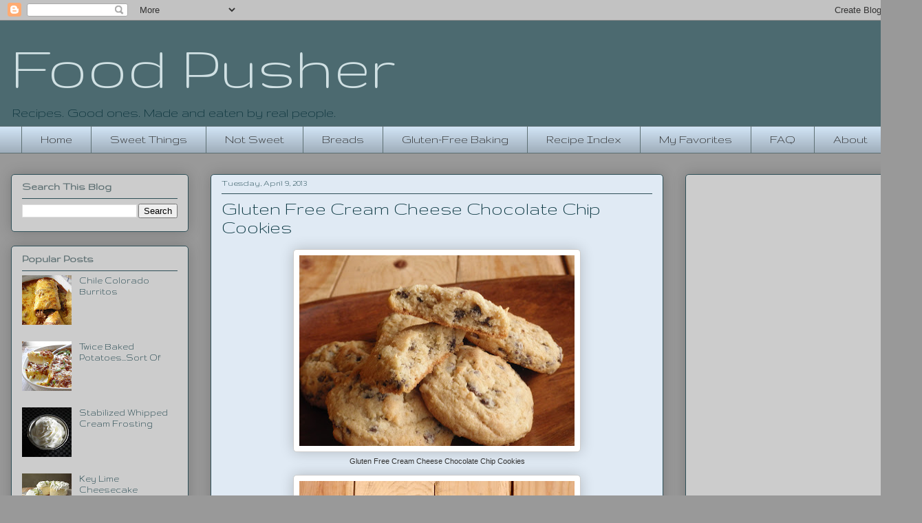

--- FILE ---
content_type: text/html; charset=utf-8
request_url: https://www.google.com/recaptcha/api2/aframe
body_size: 270
content:
<!DOCTYPE HTML><html><head><meta http-equiv="content-type" content="text/html; charset=UTF-8"></head><body><script nonce="yXll_3Ej6WFoYHTPRkBy8A">/** Anti-fraud and anti-abuse applications only. See google.com/recaptcha */ try{var clients={'sodar':'https://pagead2.googlesyndication.com/pagead/sodar?'};window.addEventListener("message",function(a){try{if(a.source===window.parent){var b=JSON.parse(a.data);var c=clients[b['id']];if(c){var d=document.createElement('img');d.src=c+b['params']+'&rc='+(localStorage.getItem("rc::a")?sessionStorage.getItem("rc::b"):"");window.document.body.appendChild(d);sessionStorage.setItem("rc::e",parseInt(sessionStorage.getItem("rc::e")||0)+1);localStorage.setItem("rc::h",'1769013913178');}}}catch(b){}});window.parent.postMessage("_grecaptcha_ready", "*");}catch(b){}</script></body></html>